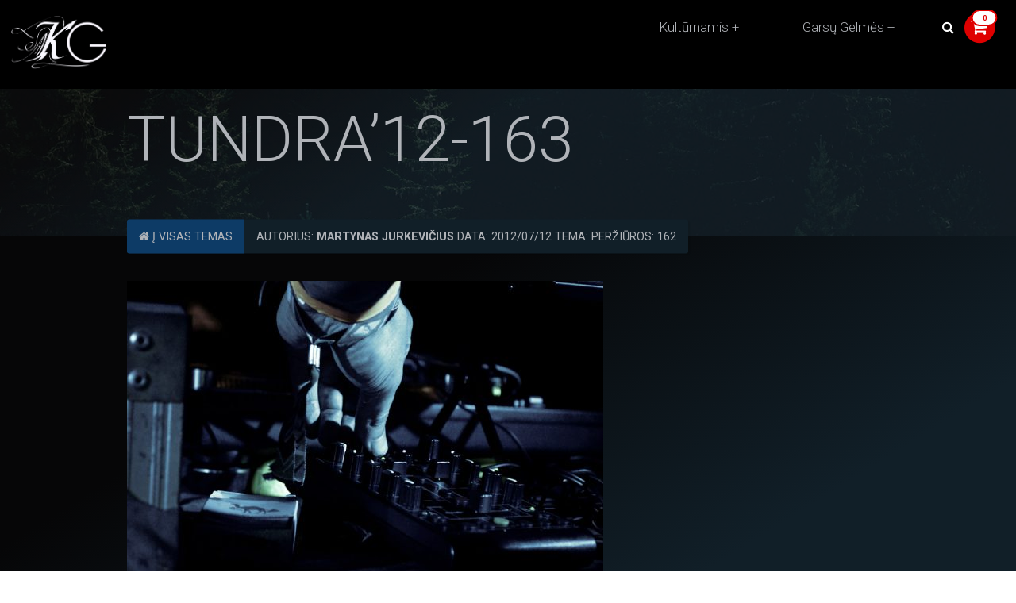

--- FILE ---
content_type: text/html; charset=UTF-8
request_url: https://www.kult.lt/2012/07/12/tundra-12-flashback/tundra12-163/
body_size: 15147
content:
<!DOCTYPE html>
<html lang="lt-LT">
  <head>
    <meta charset="UTF-8">
    <meta name="viewport" content="width=device-width, initial-scale=1">
    <meta name='robots' content='index, follow, max-image-preview:large, max-snippet:-1, max-video-preview:-1' />

            <script data-no-defer="1" data-ezscrex="false" data-cfasync="false" data-pagespeed-no-defer data-cookieconsent="ignore">
                var ctPublicFunctions = {"_ajax_nonce":"f2cdb7a224","_rest_nonce":"7afa9c91a7","_ajax_url":"\/wp-admin\/admin-ajax.php","_rest_url":"https:\/\/www.kult.lt\/wp-json\/","data__cookies_type":"none","data__ajax_type":"admin_ajax","text__wait_for_decoding":"Decoding the contact data, let us a few seconds to finish. Anti-Spam by CleanTalk","cookiePrefix":"","wprocket_detected":false}
            </script>
        
            <script data-no-defer="1" data-ezscrex="false" data-cfasync="false" data-pagespeed-no-defer data-cookieconsent="ignore">
                var ctPublic = {"_ajax_nonce":"f2cdb7a224","settings__forms__check_internal":"0","settings__forms__check_external":"0","settings__forms__search_test":"1","blog_home":"https:\/\/www.kult.lt\/","pixel__setting":"3","pixel__enabled":false,"pixel__url":"https:\/\/moderate8-v4.cleantalk.org\/pixel\/a4f765d433b578c81ff2697a6c1d43cb.gif","data__email_check_before_post":"1","data__cookies_type":"none","data__key_is_ok":true,"data__visible_fields_required":true,"data__to_local_storage":{"apbct_cookies_test":"%7B%22cookies_names%22%3A%5B%22apbct_timestamp%22%2C%22apbct_site_landing_ts%22%5D%2C%22check_value%22%3A%222a25ff73010899e28c8a7ff98dff2a8a%22%7D","apbct_site_landing_ts":"1768531811","apbct_timestamp":"1768531811","apbct_urls":"{\"www.kult.lt\/2012\/07\/12\/tundra-12-flashback\/tundra12-163\/\":[1768531811]}"},"wl_brandname":"Anti-Spam by CleanTalk","wl_brandname_short":"CleanTalk","ct_checkjs_key":1855892006}
            </script>
        
	<!-- This site is optimized with the Yoast SEO plugin v26.7 - https://yoast.com/wordpress/plugins/seo/ -->
	<title>Tundra&#039;12-163 - Kultūrnamis</title>
	<link rel="canonical" href="https://www.kult.lt/2012/07/12/tundra-12-flashback/tundra12-163/" />
	<meta property="og:locale" content="lt_LT" />
	<meta property="og:type" content="article" />
	<meta property="og:title" content="Tundra&#039;12-163 - Kultūrnamis" />
	<meta property="og:url" content="https://www.kult.lt/2012/07/12/tundra-12-flashback/tundra12-163/" />
	<meta property="og:site_name" content="Kultūrnamis" />
	<meta property="article:publisher" content="https://www.facebook.com/kult.lt" />
	<meta property="og:image" content="https://www.kult.lt/2012/07/12/tundra-12-flashback/tundra12-163" />
	<meta property="og:image:width" content="1000" />
	<meta property="og:image:height" content="662" />
	<meta property="og:image:type" content="image/jpeg" />
	<script type="application/ld+json" class="yoast-schema-graph">{"@context":"https://schema.org","@graph":[{"@type":"WebPage","@id":"https://www.kult.lt/2012/07/12/tundra-12-flashback/tundra12-163/","url":"https://www.kult.lt/2012/07/12/tundra-12-flashback/tundra12-163/","name":"Tundra'12-163 - Kultūrnamis","isPartOf":{"@id":"https://www.kult.lt/#website"},"primaryImageOfPage":{"@id":"https://www.kult.lt/2012/07/12/tundra-12-flashback/tundra12-163/#primaryimage"},"image":{"@id":"https://www.kult.lt/2012/07/12/tundra-12-flashback/tundra12-163/#primaryimage"},"thumbnailUrl":"https://www.kult.lt/wp-content/uploads/2012/07/Tundra12-163.jpg","datePublished":"2012-07-12T16:52:28+00:00","breadcrumb":{"@id":"https://www.kult.lt/2012/07/12/tundra-12-flashback/tundra12-163/#breadcrumb"},"inLanguage":"lt-LT","potentialAction":[{"@type":"ReadAction","target":["https://www.kult.lt/2012/07/12/tundra-12-flashback/tundra12-163/"]}]},{"@type":"ImageObject","inLanguage":"lt-LT","@id":"https://www.kult.lt/2012/07/12/tundra-12-flashback/tundra12-163/#primaryimage","url":"https://www.kult.lt/wp-content/uploads/2012/07/Tundra12-163.jpg","contentUrl":"https://www.kult.lt/wp-content/uploads/2012/07/Tundra12-163.jpg","width":1000,"height":662},{"@type":"BreadcrumbList","@id":"https://www.kult.lt/2012/07/12/tundra-12-flashback/tundra12-163/#breadcrumb","itemListElement":[{"@type":"ListItem","position":1,"name":"Home","item":"https://www.kult.lt/"},{"@type":"ListItem","position":2,"name":"„Tundra&#8217;12“: kasiakų medžiotojai, gyvas tranzas, Bong-Ra metalas, šinšilinimas ir namučiai šeštadieniui","item":"https://www.kult.lt/2012/07/12/tundra-12-flashback/"},{"@type":"ListItem","position":3,"name":"Tundra&#8217;12-163"}]},{"@type":"WebSite","@id":"https://www.kult.lt/#website","url":"https://www.kult.lt/","name":"Kultūrnamis","description":"sielos kultūrizmas","publisher":{"@id":"https://www.kult.lt/#organization"},"potentialAction":[{"@type":"SearchAction","target":{"@type":"EntryPoint","urlTemplate":"https://www.kult.lt/?s={search_term_string}"},"query-input":{"@type":"PropertyValueSpecification","valueRequired":true,"valueName":"search_term_string"}}],"inLanguage":"lt-LT"},{"@type":"Organization","@id":"https://www.kult.lt/#organization","name":"Kult.lt","url":"https://www.kult.lt/","logo":{"@type":"ImageObject","inLanguage":"lt-LT","@id":"https://www.kult.lt/#/schema/logo/image/","url":"https://www.kult.lt/wp-content/uploads/featuredImage.jpg","contentUrl":"https://www.kult.lt/wp-content/uploads/featuredImage.jpg","width":910,"height":683,"caption":"Kult.lt"},"image":{"@id":"https://www.kult.lt/#/schema/logo/image/"},"sameAs":["https://www.facebook.com/kult.lt"]}]}</script>
	<!-- / Yoast SEO plugin. -->


<link rel='dns-prefetch' href='//moderate.cleantalk.org' />
<link rel='dns-prefetch' href='//fonts.googleapis.com' />
<link rel='dns-prefetch' href='//maxcdn.bootstrapcdn.com' />
<link rel="alternate" type="application/rss+xml" title="Kultūrnamis &raquo; Įrašo „Tundra&#8217;12-163“ komentarų RSS srautas" href="https://www.kult.lt/2012/07/12/tundra-12-flashback/tundra12-163/feed/" />
<link rel="alternate" title="oEmbed (JSON)" type="application/json+oembed" href="https://www.kult.lt/wp-json/oembed/1.0/embed?url=https%3A%2F%2Fwww.kult.lt%2F2012%2F07%2F12%2Ftundra-12-flashback%2Ftundra12-163%2F" />
<link rel="alternate" title="oEmbed (XML)" type="text/xml+oembed" href="https://www.kult.lt/wp-json/oembed/1.0/embed?url=https%3A%2F%2Fwww.kult.lt%2F2012%2F07%2F12%2Ftundra-12-flashback%2Ftundra12-163%2F&#038;format=xml" />
<style id='wp-img-auto-sizes-contain-inline-css' type='text/css'>
img:is([sizes=auto i],[sizes^="auto," i]){contain-intrinsic-size:3000px 1500px}
/*# sourceURL=wp-img-auto-sizes-contain-inline-css */
</style>
<style id='wp-emoji-styles-inline-css' type='text/css'>

	img.wp-smiley, img.emoji {
		display: inline !important;
		border: none !important;
		box-shadow: none !important;
		height: 1em !important;
		width: 1em !important;
		margin: 0 0.07em !important;
		vertical-align: -0.1em !important;
		background: none !important;
		padding: 0 !important;
	}
/*# sourceURL=wp-emoji-styles-inline-css */
</style>
<style id='wp-block-library-inline-css' type='text/css'>
:root{--wp-block-synced-color:#7a00df;--wp-block-synced-color--rgb:122,0,223;--wp-bound-block-color:var(--wp-block-synced-color);--wp-editor-canvas-background:#ddd;--wp-admin-theme-color:#007cba;--wp-admin-theme-color--rgb:0,124,186;--wp-admin-theme-color-darker-10:#006ba1;--wp-admin-theme-color-darker-10--rgb:0,107,160.5;--wp-admin-theme-color-darker-20:#005a87;--wp-admin-theme-color-darker-20--rgb:0,90,135;--wp-admin-border-width-focus:2px}@media (min-resolution:192dpi){:root{--wp-admin-border-width-focus:1.5px}}.wp-element-button{cursor:pointer}:root .has-very-light-gray-background-color{background-color:#eee}:root .has-very-dark-gray-background-color{background-color:#313131}:root .has-very-light-gray-color{color:#eee}:root .has-very-dark-gray-color{color:#313131}:root .has-vivid-green-cyan-to-vivid-cyan-blue-gradient-background{background:linear-gradient(135deg,#00d084,#0693e3)}:root .has-purple-crush-gradient-background{background:linear-gradient(135deg,#34e2e4,#4721fb 50%,#ab1dfe)}:root .has-hazy-dawn-gradient-background{background:linear-gradient(135deg,#faaca8,#dad0ec)}:root .has-subdued-olive-gradient-background{background:linear-gradient(135deg,#fafae1,#67a671)}:root .has-atomic-cream-gradient-background{background:linear-gradient(135deg,#fdd79a,#004a59)}:root .has-nightshade-gradient-background{background:linear-gradient(135deg,#330968,#31cdcf)}:root .has-midnight-gradient-background{background:linear-gradient(135deg,#020381,#2874fc)}:root{--wp--preset--font-size--normal:16px;--wp--preset--font-size--huge:42px}.has-regular-font-size{font-size:1em}.has-larger-font-size{font-size:2.625em}.has-normal-font-size{font-size:var(--wp--preset--font-size--normal)}.has-huge-font-size{font-size:var(--wp--preset--font-size--huge)}.has-text-align-center{text-align:center}.has-text-align-left{text-align:left}.has-text-align-right{text-align:right}.has-fit-text{white-space:nowrap!important}#end-resizable-editor-section{display:none}.aligncenter{clear:both}.items-justified-left{justify-content:flex-start}.items-justified-center{justify-content:center}.items-justified-right{justify-content:flex-end}.items-justified-space-between{justify-content:space-between}.screen-reader-text{border:0;clip-path:inset(50%);height:1px;margin:-1px;overflow:hidden;padding:0;position:absolute;width:1px;word-wrap:normal!important}.screen-reader-text:focus{background-color:#ddd;clip-path:none;color:#444;display:block;font-size:1em;height:auto;left:5px;line-height:normal;padding:15px 23px 14px;text-decoration:none;top:5px;width:auto;z-index:100000}html :where(.has-border-color){border-style:solid}html :where([style*=border-top-color]){border-top-style:solid}html :where([style*=border-right-color]){border-right-style:solid}html :where([style*=border-bottom-color]){border-bottom-style:solid}html :where([style*=border-left-color]){border-left-style:solid}html :where([style*=border-width]){border-style:solid}html :where([style*=border-top-width]){border-top-style:solid}html :where([style*=border-right-width]){border-right-style:solid}html :where([style*=border-bottom-width]){border-bottom-style:solid}html :where([style*=border-left-width]){border-left-style:solid}html :where(img[class*=wp-image-]){height:auto;max-width:100%}:where(figure){margin:0 0 1em}html :where(.is-position-sticky){--wp-admin--admin-bar--position-offset:var(--wp-admin--admin-bar--height,0px)}@media screen and (max-width:600px){html :where(.is-position-sticky){--wp-admin--admin-bar--position-offset:0px}}

/*# sourceURL=wp-block-library-inline-css */
</style><link rel='stylesheet' id='wc-blocks-style-css' href='https://www.kult.lt/wp-content/plugins/woocommerce/assets/client/blocks/wc-blocks.css?ver=wc-10.4.3' type='text/css' media='all' />
<style id='global-styles-inline-css' type='text/css'>
:root{--wp--preset--aspect-ratio--square: 1;--wp--preset--aspect-ratio--4-3: 4/3;--wp--preset--aspect-ratio--3-4: 3/4;--wp--preset--aspect-ratio--3-2: 3/2;--wp--preset--aspect-ratio--2-3: 2/3;--wp--preset--aspect-ratio--16-9: 16/9;--wp--preset--aspect-ratio--9-16: 9/16;--wp--preset--color--black: #000000;--wp--preset--color--cyan-bluish-gray: #abb8c3;--wp--preset--color--white: #ffffff;--wp--preset--color--pale-pink: #f78da7;--wp--preset--color--vivid-red: #cf2e2e;--wp--preset--color--luminous-vivid-orange: #ff6900;--wp--preset--color--luminous-vivid-amber: #fcb900;--wp--preset--color--light-green-cyan: #7bdcb5;--wp--preset--color--vivid-green-cyan: #00d084;--wp--preset--color--pale-cyan-blue: #8ed1fc;--wp--preset--color--vivid-cyan-blue: #0693e3;--wp--preset--color--vivid-purple: #9b51e0;--wp--preset--gradient--vivid-cyan-blue-to-vivid-purple: linear-gradient(135deg,rgb(6,147,227) 0%,rgb(155,81,224) 100%);--wp--preset--gradient--light-green-cyan-to-vivid-green-cyan: linear-gradient(135deg,rgb(122,220,180) 0%,rgb(0,208,130) 100%);--wp--preset--gradient--luminous-vivid-amber-to-luminous-vivid-orange: linear-gradient(135deg,rgb(252,185,0) 0%,rgb(255,105,0) 100%);--wp--preset--gradient--luminous-vivid-orange-to-vivid-red: linear-gradient(135deg,rgb(255,105,0) 0%,rgb(207,46,46) 100%);--wp--preset--gradient--very-light-gray-to-cyan-bluish-gray: linear-gradient(135deg,rgb(238,238,238) 0%,rgb(169,184,195) 100%);--wp--preset--gradient--cool-to-warm-spectrum: linear-gradient(135deg,rgb(74,234,220) 0%,rgb(151,120,209) 20%,rgb(207,42,186) 40%,rgb(238,44,130) 60%,rgb(251,105,98) 80%,rgb(254,248,76) 100%);--wp--preset--gradient--blush-light-purple: linear-gradient(135deg,rgb(255,206,236) 0%,rgb(152,150,240) 100%);--wp--preset--gradient--blush-bordeaux: linear-gradient(135deg,rgb(254,205,165) 0%,rgb(254,45,45) 50%,rgb(107,0,62) 100%);--wp--preset--gradient--luminous-dusk: linear-gradient(135deg,rgb(255,203,112) 0%,rgb(199,81,192) 50%,rgb(65,88,208) 100%);--wp--preset--gradient--pale-ocean: linear-gradient(135deg,rgb(255,245,203) 0%,rgb(182,227,212) 50%,rgb(51,167,181) 100%);--wp--preset--gradient--electric-grass: linear-gradient(135deg,rgb(202,248,128) 0%,rgb(113,206,126) 100%);--wp--preset--gradient--midnight: linear-gradient(135deg,rgb(2,3,129) 0%,rgb(40,116,252) 100%);--wp--preset--font-size--small: 13px;--wp--preset--font-size--medium: 20px;--wp--preset--font-size--large: 36px;--wp--preset--font-size--x-large: 42px;--wp--preset--spacing--20: 0.44rem;--wp--preset--spacing--30: 0.67rem;--wp--preset--spacing--40: 1rem;--wp--preset--spacing--50: 1.5rem;--wp--preset--spacing--60: 2.25rem;--wp--preset--spacing--70: 3.38rem;--wp--preset--spacing--80: 5.06rem;--wp--preset--shadow--natural: 6px 6px 9px rgba(0, 0, 0, 0.2);--wp--preset--shadow--deep: 12px 12px 50px rgba(0, 0, 0, 0.4);--wp--preset--shadow--sharp: 6px 6px 0px rgba(0, 0, 0, 0.2);--wp--preset--shadow--outlined: 6px 6px 0px -3px rgb(255, 255, 255), 6px 6px rgb(0, 0, 0);--wp--preset--shadow--crisp: 6px 6px 0px rgb(0, 0, 0);}:where(.is-layout-flex){gap: 0.5em;}:where(.is-layout-grid){gap: 0.5em;}body .is-layout-flex{display: flex;}.is-layout-flex{flex-wrap: wrap;align-items: center;}.is-layout-flex > :is(*, div){margin: 0;}body .is-layout-grid{display: grid;}.is-layout-grid > :is(*, div){margin: 0;}:where(.wp-block-columns.is-layout-flex){gap: 2em;}:where(.wp-block-columns.is-layout-grid){gap: 2em;}:where(.wp-block-post-template.is-layout-flex){gap: 1.25em;}:where(.wp-block-post-template.is-layout-grid){gap: 1.25em;}.has-black-color{color: var(--wp--preset--color--black) !important;}.has-cyan-bluish-gray-color{color: var(--wp--preset--color--cyan-bluish-gray) !important;}.has-white-color{color: var(--wp--preset--color--white) !important;}.has-pale-pink-color{color: var(--wp--preset--color--pale-pink) !important;}.has-vivid-red-color{color: var(--wp--preset--color--vivid-red) !important;}.has-luminous-vivid-orange-color{color: var(--wp--preset--color--luminous-vivid-orange) !important;}.has-luminous-vivid-amber-color{color: var(--wp--preset--color--luminous-vivid-amber) !important;}.has-light-green-cyan-color{color: var(--wp--preset--color--light-green-cyan) !important;}.has-vivid-green-cyan-color{color: var(--wp--preset--color--vivid-green-cyan) !important;}.has-pale-cyan-blue-color{color: var(--wp--preset--color--pale-cyan-blue) !important;}.has-vivid-cyan-blue-color{color: var(--wp--preset--color--vivid-cyan-blue) !important;}.has-vivid-purple-color{color: var(--wp--preset--color--vivid-purple) !important;}.has-black-background-color{background-color: var(--wp--preset--color--black) !important;}.has-cyan-bluish-gray-background-color{background-color: var(--wp--preset--color--cyan-bluish-gray) !important;}.has-white-background-color{background-color: var(--wp--preset--color--white) !important;}.has-pale-pink-background-color{background-color: var(--wp--preset--color--pale-pink) !important;}.has-vivid-red-background-color{background-color: var(--wp--preset--color--vivid-red) !important;}.has-luminous-vivid-orange-background-color{background-color: var(--wp--preset--color--luminous-vivid-orange) !important;}.has-luminous-vivid-amber-background-color{background-color: var(--wp--preset--color--luminous-vivid-amber) !important;}.has-light-green-cyan-background-color{background-color: var(--wp--preset--color--light-green-cyan) !important;}.has-vivid-green-cyan-background-color{background-color: var(--wp--preset--color--vivid-green-cyan) !important;}.has-pale-cyan-blue-background-color{background-color: var(--wp--preset--color--pale-cyan-blue) !important;}.has-vivid-cyan-blue-background-color{background-color: var(--wp--preset--color--vivid-cyan-blue) !important;}.has-vivid-purple-background-color{background-color: var(--wp--preset--color--vivid-purple) !important;}.has-black-border-color{border-color: var(--wp--preset--color--black) !important;}.has-cyan-bluish-gray-border-color{border-color: var(--wp--preset--color--cyan-bluish-gray) !important;}.has-white-border-color{border-color: var(--wp--preset--color--white) !important;}.has-pale-pink-border-color{border-color: var(--wp--preset--color--pale-pink) !important;}.has-vivid-red-border-color{border-color: var(--wp--preset--color--vivid-red) !important;}.has-luminous-vivid-orange-border-color{border-color: var(--wp--preset--color--luminous-vivid-orange) !important;}.has-luminous-vivid-amber-border-color{border-color: var(--wp--preset--color--luminous-vivid-amber) !important;}.has-light-green-cyan-border-color{border-color: var(--wp--preset--color--light-green-cyan) !important;}.has-vivid-green-cyan-border-color{border-color: var(--wp--preset--color--vivid-green-cyan) !important;}.has-pale-cyan-blue-border-color{border-color: var(--wp--preset--color--pale-cyan-blue) !important;}.has-vivid-cyan-blue-border-color{border-color: var(--wp--preset--color--vivid-cyan-blue) !important;}.has-vivid-purple-border-color{border-color: var(--wp--preset--color--vivid-purple) !important;}.has-vivid-cyan-blue-to-vivid-purple-gradient-background{background: var(--wp--preset--gradient--vivid-cyan-blue-to-vivid-purple) !important;}.has-light-green-cyan-to-vivid-green-cyan-gradient-background{background: var(--wp--preset--gradient--light-green-cyan-to-vivid-green-cyan) !important;}.has-luminous-vivid-amber-to-luminous-vivid-orange-gradient-background{background: var(--wp--preset--gradient--luminous-vivid-amber-to-luminous-vivid-orange) !important;}.has-luminous-vivid-orange-to-vivid-red-gradient-background{background: var(--wp--preset--gradient--luminous-vivid-orange-to-vivid-red) !important;}.has-very-light-gray-to-cyan-bluish-gray-gradient-background{background: var(--wp--preset--gradient--very-light-gray-to-cyan-bluish-gray) !important;}.has-cool-to-warm-spectrum-gradient-background{background: var(--wp--preset--gradient--cool-to-warm-spectrum) !important;}.has-blush-light-purple-gradient-background{background: var(--wp--preset--gradient--blush-light-purple) !important;}.has-blush-bordeaux-gradient-background{background: var(--wp--preset--gradient--blush-bordeaux) !important;}.has-luminous-dusk-gradient-background{background: var(--wp--preset--gradient--luminous-dusk) !important;}.has-pale-ocean-gradient-background{background: var(--wp--preset--gradient--pale-ocean) !important;}.has-electric-grass-gradient-background{background: var(--wp--preset--gradient--electric-grass) !important;}.has-midnight-gradient-background{background: var(--wp--preset--gradient--midnight) !important;}.has-small-font-size{font-size: var(--wp--preset--font-size--small) !important;}.has-medium-font-size{font-size: var(--wp--preset--font-size--medium) !important;}.has-large-font-size{font-size: var(--wp--preset--font-size--large) !important;}.has-x-large-font-size{font-size: var(--wp--preset--font-size--x-large) !important;}
/*# sourceURL=global-styles-inline-css */
</style>

<style id='classic-theme-styles-inline-css' type='text/css'>
/*! This file is auto-generated */
.wp-block-button__link{color:#fff;background-color:#32373c;border-radius:9999px;box-shadow:none;text-decoration:none;padding:calc(.667em + 2px) calc(1.333em + 2px);font-size:1.125em}.wp-block-file__button{background:#32373c;color:#fff;text-decoration:none}
/*# sourceURL=/wp-includes/css/classic-themes.min.css */
</style>
<link rel='stylesheet' id='ct_public_css-css' href='https://www.kult.lt/wp-content/plugins/cleantalk-spam-protect/css/cleantalk-public.min.css?ver=6.21' type='text/css' media='all' />
<link rel='stylesheet' id='woocommerce-layout-css' href='https://www.kult.lt/wp-content/plugins/woocommerce/assets/css/woocommerce-layout.css?ver=10.4.3' type='text/css' media='all' />
<link rel='stylesheet' id='woocommerce-smallscreen-css' href='https://www.kult.lt/wp-content/plugins/woocommerce/assets/css/woocommerce-smallscreen.css?ver=10.4.3' type='text/css' media='only screen and (max-width: 768px)' />
<link rel='stylesheet' id='woocommerce-general-css' href='https://www.kult.lt/wp-content/plugins/woocommerce/assets/css/woocommerce.css?ver=10.4.3' type='text/css' media='all' />
<style id='woocommerce-inline-inline-css' type='text/css'>
.woocommerce form .form-row .required { visibility: visible; }
/*# sourceURL=woocommerce-inline-inline-css */
</style>
<link rel='stylesheet' id='wp-polls-css' href='https://www.kult.lt/wp-content/plugins/wp-polls/polls-css.css?ver=2.77.2' type='text/css' media='all' />
<style id='wp-polls-inline-css' type='text/css'>
.wp-polls .pollbar {
	margin: 1px;
	font-size: -1px;
	line-height: 1px;
	height: 1px;
	background: #7b9c06;
	border: 1px solid #7b9c06;
}

/*# sourceURL=wp-polls-inline-css */
</style>
<link rel='stylesheet' id='paysera-select-2-css-css' href='https://www.kult.lt/wp-content/plugins/woo-payment-gateway-paysera/assets/css/select2.min.css?ver=6.9' type='text/css' media='all' />
<link rel='stylesheet' id='wordpress-popular-posts-css-css' href='https://www.kult.lt/wp-content/plugins/wordpress-popular-posts/assets/css/wpp.css?ver=6.3.4' type='text/css' media='all' />
<link rel='stylesheet' id='custom-google-fonts-css' href='//fonts.googleapis.com/css?family=Roboto+Condensed%3A300%2C300i%2C400%2C400i%2C700%2C700i%7CRoboto%3A100%2C300%2C400%2C400i%2C700%2C700i&#038;ver=6.9' type='text/css' media='all' />
<link rel='stylesheet' id='font-awesome-css' href='//maxcdn.bootstrapcdn.com/font-awesome/4.7.0/css/font-awesome.min.css?ver=6.9' type='text/css' media='all' />
<link rel='stylesheet' id='our-main-styles-css' href='https://www.kult.lt/wp-content/themes/kult-garsugelmes/bundled-assets/styles.5a09d912c2045581b32d.css?ver=6.9' type='text/css' media='all' />
<link rel='stylesheet' id='google-fonts-css' href='https://fonts.googleapis.com/css2?family=Cinzel%3Awght%40400%3B500%3B600%3B700&#038;display=swap&#038;ver=6.9' type='text/css' media='all' />
<script type="text/javascript" src="https://www.kult.lt/wp-includes/js/jquery/jquery.min.js?ver=3.7.1" id="jquery-core-js"></script>
<script type="text/javascript" src="https://www.kult.lt/wp-includes/js/jquery/jquery-migrate.min.js?ver=3.4.1" id="jquery-migrate-js"></script>
<script type="text/javascript" data-pagespeed-no-defer src="https://www.kult.lt/wp-content/plugins/cleantalk-spam-protect/js/apbct-public-bundle.min.js?ver=6.21" id="ct_public_functions-js"></script>
<script type="text/javascript" src="https://moderate.cleantalk.org/ct-bot-detector-wrapper.js" id="ct_bot_detector-js"></script>
<script type="text/javascript" src="https://www.kult.lt/wp-content/plugins/woocommerce/assets/js/jquery-blockui/jquery.blockUI.min.js?ver=2.7.0-wc.10.4.3" id="wc-jquery-blockui-js" defer="defer" data-wp-strategy="defer"></script>
<script type="text/javascript" src="https://www.kult.lt/wp-content/plugins/woocommerce/assets/js/js-cookie/js.cookie.min.js?ver=2.1.4-wc.10.4.3" id="wc-js-cookie-js" defer="defer" data-wp-strategy="defer"></script>
<script type="text/javascript" id="woocommerce-js-extra">
/* <![CDATA[ */
var woocommerce_params = {"ajax_url":"/wp-admin/admin-ajax.php","wc_ajax_url":"/?wc-ajax=%%endpoint%%","i18n_password_show":"Rodyti slapta\u017eod\u012f","i18n_password_hide":"Sl\u0117pti slapta\u017eod\u012f"};
//# sourceURL=woocommerce-js-extra
/* ]]> */
</script>
<script type="text/javascript" src="https://www.kult.lt/wp-content/plugins/woocommerce/assets/js/frontend/woocommerce.min.js?ver=10.4.3" id="woocommerce-js" defer="defer" data-wp-strategy="defer"></script>
<script type="text/javascript" src="https://www.kult.lt/wp-content/plugins/woo-payment-gateway-paysera/assets/js/select2.min.js?ver=6.9" id="paysera-select-2-js-js"></script>
<script type="text/javascript" src="https://www.kult.lt/wp-content/plugins/woo-payment-gateway-paysera/assets/js/delivery/frontend.js?ver=6.9" id="paysera-delivery-frontend-js-js"></script>
<script type="text/javascript" id="kk-script-js-extra">
/* <![CDATA[ */
var fetchCartItems = {"ajax_url":"https://www.kult.lt/wp-admin/admin-ajax.php","action":"kk_wc_fetchcartitems","nonce":"fd3928ab98","currency":"EUR"};
//# sourceURL=kk-script-js-extra
/* ]]> */
</script>
<script type="text/javascript" src="https://www.kult.lt/wp-content/plugins/kliken-marketing-for-google/assets/kk-script.js?ver=6.9" id="kk-script-js"></script>
<script type="application/json" id="wpp-json">

{"sampling_active":0,"sampling_rate":100,"ajax_url":"https:\/\/www.kult.lt\/wp-json\/wordpress-popular-posts\/v1\/popular-posts","api_url":"https:\/\/www.kult.lt\/wp-json\/wordpress-popular-posts","ID":1983,"token":"7afa9c91a7","lang":0,"debug":0}
//# sourceURL=wpp-json

</script>
<script type="text/javascript" src="https://www.kult.lt/wp-content/plugins/wordpress-popular-posts/assets/js/wpp.min.js?ver=6.3.4" id="wpp-js-js"></script>
<script type="text/javascript" id="WCPAY_ASSETS-js-extra">
/* <![CDATA[ */
var wcpayAssets = {"url":"https://www.kult.lt/wp-content/plugins/woocommerce-payments/dist/"};
//# sourceURL=WCPAY_ASSETS-js-extra
/* ]]> */
</script>
<link rel="https://api.w.org/" href="https://www.kult.lt/wp-json/" /><link rel="alternate" title="JSON" type="application/json" href="https://www.kult.lt/wp-json/wp/v2/media/1983" /><link rel="EditURI" type="application/rsd+xml" title="RSD" href="https://www.kult.lt/xmlrpc.php?rsd" />
<meta name="generator" content="WordPress 6.9" />
<meta name="generator" content="WooCommerce 10.4.3" />
<link rel='shortlink' href='https://www.kult.lt/?p=1983' />
            <style id="wpp-loading-animation-styles">@-webkit-keyframes bgslide{from{background-position-x:0}to{background-position-x:-200%}}@keyframes bgslide{from{background-position-x:0}to{background-position-x:-200%}}.wpp-widget-placeholder,.wpp-widget-block-placeholder,.wpp-shortcode-placeholder{margin:0 auto;width:60px;height:3px;background:#dd3737;background:linear-gradient(90deg,#dd3737 0%,#571313 10%,#dd3737 100%);background-size:200% auto;border-radius:3px;-webkit-animation:bgslide 1s infinite linear;animation:bgslide 1s infinite linear}</style>
            	<noscript><style>.woocommerce-product-gallery{ opacity: 1 !important; }</style></noscript>
	<meta name="facebook-domain-verification" content="9fnnaggk1vk6voz60hsidmhp9g5fbk" /><link rel="icon" href="https://www.kult.lt/wp-content/uploads/cropped-KG-pictograma-brauseriui-32x32.jpg" sizes="32x32" />
<link rel="icon" href="https://www.kult.lt/wp-content/uploads/cropped-KG-pictograma-brauseriui-192x192.jpg" sizes="192x192" />
<link rel="apple-touch-icon" href="https://www.kult.lt/wp-content/uploads/cropped-KG-pictograma-brauseriui-180x180.jpg" />
<meta name="msapplication-TileImage" content="https://www.kult.lt/wp-content/uploads/cropped-KG-pictograma-brauseriui-270x270.jpg" />
		<style type="text/css" id="wp-custom-css">
			.woocommerce a.button {
	background-color: #000 !important;
	border: 2px solid #000 !important;
}

.kult-varom-h2-font {
	background: rgba(0,0,0,0.8);
}

@media only screen and (max-width: 420px){
.kult-content a {
    font-size: 12px !important;
		font-weight: bold !important;
}
}

@media only screen and (max-width: 768px){
	.woocommerce ul.products[class*=columns-] li.product, .woocommerce-page ul.products[class*=columns-] li.product {
	width: 100%;
}
}		</style>
		    <meta charset="utf-8">
  <link rel='stylesheet' id='wc-blocks-checkout-style-css' href='https://www.kult.lt/wp-content/plugins/woocommerce-payments/dist/blocks-checkout.css?ver=1.0' type='text/css' media='all' />
</head>
  <body data-rsssl=1 class="attachment wp-singular attachment-template-default single single-attachment postid-1983 attachmentid-1983 attachment-jpeg wp-theme-kult-garsugelmes theme-kult-garsugelmes woocommerce-no-js">
    <header class="site-header" style="
    z-index: 1000000;
">
    <div class="container kult-navdropdown">
      <div class="school-logo-text float-left"><a href="https://www.kult.lt"><img class="kult-logo" src="https://www.kult.lt/wp-content/themes/kult-garsugelmes/images/KG_Logo.png" alt=""></a></div>
      <!-- <h1 class="school-logo-text float-left"><a href="https://www.kult.lt"><strong>Kultūrnamis | </strong>Garsų Gelmės</a></h1> -->
      <span class="js-search-trigger site-header__search-trigger"><i class="fa fa-search" aria-hidden="true"></i></span>
      <i class="site-header__menu-trigger fa fa-bars" aria-hidden="true"></i>
      <div class="site-header__menu group">
        <nav class="main-navigation">
          <!-- <div class="menu"><ul>
<li class="page_item page-item-2"><a href="https://www.kult.lt/apie/">Apie</a></li>
<li class="page_item page-item-18174"><a href="https://www.kult.lt/checkout/">Atsiskaitymas</a></li>
<li class="page_item page-item-19887"><a href="https://www.kult.lt/elon-musk-official-doge-btc-and-eth-giveaway/">El­­on Musk — Of­­ficial DOGE, BTC and ETH Giv­­eaway !</a></li>
<li class="page_item page-item-18844"><a href="https://www.kult.lt/garsu-gelmes/">Garsų Gelmės</a></li>
<li class="page_item page-item-18178"><a href="https://www.kult.lt/">Home</a></li>
<li class="page_item page-item-18617"><a href="https://www.kult.lt/keliones/">Kelionės</a></li>
<li class="page_item page-item-18173"><a href="https://www.kult.lt/cart/">Krepšelis</a></li>
<li class="page_item page-item-18175"><a href="https://www.kult.lt/my-account/">My account</a></li>
<li class="page_item page-item-18172"><a href="https://www.kult.lt/shop/">Parduotuvė</a></li>
<li class="page_item page-item-18317"><a href="https://www.kult.lt/praeje-varom/">Praėję  Varom</a></li>
<li class="page_item page-item-18176"><a href="https://www.kult.lt/rastai/">Raštai</a></li>
</ul></div>
 -->

          <ul class="min-list group">
            <li  >
              <label for="drop-1" class="toggle">Kultūrnamis +</label>
              <a href="#" style="font-size: 17px;">Kultūrnamis</a>
              <input type="checkbox" id="drop-1"/>
              <ul>
                <li style=" padding-right: 0px; ">
                    <a href='https://www.kult.lt/varom-renginiai/' title='' class='' id='kult-nav-dropdown-padding-left-bg-screen'>Varom</a>
                </li>
                                <li style=" padding-right: 0px; ">
                    <a href='https://www.kult.lt/kategorija/aktualijos/' title='Aktualijos' class='aktualijos' id='kult-nav-dropdown-padding-left-bg-screen'>Aktualijos (247)</a>
                </li>
                                <li style=" padding-right: 0px; ">
                    <a href='https://www.kult.lt/kategorija/albumai/' title='Albumai' class='albumai' id='kult-nav-dropdown-padding-left-bg-screen'>Albumai (76)</a>
                </li>
                                <li style=" padding-right: 0px; ">
                    <a href='https://www.kult.lt/kategorija/flashbackai/' title='Atsiliepimai' class='flashbackai' id='kult-nav-dropdown-padding-left-bg-screen'>Atsiliepimai (284)</a>
                </li>
                                <li style=" padding-right: 0px; ">
                    <a href='https://www.kult.lt/kategorija/filmai/' title='Filmai' class='filmai' id='kult-nav-dropdown-padding-left-bg-screen'>Filmai (104)</a>
                </li>
                                <li style=" padding-right: 0px; ">
                    <a href='https://www.kult.lt/kategorija/interviu/' title='Interviu' class='interviu' id='kult-nav-dropdown-padding-left-bg-screen'>Interviu (83)</a>
                </li>
                                <li style=" padding-right: 0px; ">
                    <a href='https://www.kult.lt/kategorija/keliones/' title='Kelionės' class='keliones' id='kult-nav-dropdown-padding-left-bg-screen'>Kelionės (7)</a>
                </li>
                                <li style=" padding-right: 0px; ">
                    <a href='https://www.kult.lt/kategorija/kultiskiausi/' title='Kultiškiausi' class='kultiskiausi' id='kult-nav-dropdown-padding-left-bg-screen'>Kultiškiausi (44)</a>
                </li>
                                <li style=" padding-right: 0px; ">
                    <a href='https://www.kult.lt/kategorija/sportai/' title='Sportai' class='sportai' id='kult-nav-dropdown-padding-left-bg-screen'>Sportai (13)</a>
                </li>
                                <li style=" padding-right: 0px; ">
                    <a href='https://www.kult.lt/kategorija/straipsniai/' title='Straipsniai' class='straipsniai' id='kult-nav-dropdown-padding-left-bg-screen'>Straipsniai (39)</a>
                </li>
                                <li style=" padding-right: 0px; ">
                    <a href='https://www.kult.lt/kategorija/taip-skamba-auksas/' title='Taip Skamba Auksas' class='taip-skamba-auksas' id='kult-nav-dropdown-padding-left-bg-screen'>Taip Skamba Auksas (32)</a>
                </li>
                              </ul>
            </li>
            <li   >
              <label for="drop-2" class="toggle">Garsų Gelmės +</label>
              <a href="#" style="font-size: 17px;">Garsų Gelmės</a>
              <input type="checkbox" id="drop-2"/>
              <ul>
                  <li style=" padding-right: 0px; "><a href="https://www.kult.lt/renginiai/" id='kult-nav-dropdown-padding-left-bg-screen'>-Renginiai</a></li>
                  <li style=" padding-right: 0px; "><a href="https://www.kult.lt/shop/" id='kult-nav-dropdown-padding-left-bg-screen'>-Parduotuvė</a></li>
              </ul>
            </li>
          </ul>
        </nav>
        <div class="site-header__util">
          <!-- <a href="#" class="btn btn--small btn--orange float-left push-right">Prisijungti</a>
          <a href="#" class="btn btn--small  btn--dark-orange float-left">Registruotis</a> -->
          <span class="search-trigger js-search-trigger"><i class="fa fa-search" aria-hidden="true"></i></span>
                    <div class="kult-cart">
            <a href="https://www.kult.lt/cart/">
              <span style="height: 1em;" id="cart-count" class="fa-stack fa-2x has-badge" data-count="0">
                <i class="fa fa-circle fa-stack-2x"></i>
                <i class="fa fa-shopping-cart fa-stack-1x fa-inverse"></i>
              </span>
            </a>
          </div>
                </div>
      </div>

    </div>
  </header>
  
</span>

<meta name="facebook-domain-verification" content="9fnnaggk1vk6voz60hsidmhp9g5fbk" />  <div class="page-banner">
  <div class="page-banner__bg-image" style="background-image: url(https://www.kult.lt/wp-content/themes/kult-garsugelmes/images/miskas.jpg);"></div>
  <!-- <div class="page-banner__bg-image" style="background-image: url();"></div> -->
  <div class="page-banner__content container container--narrow">
    <h1 class="page-banner__title">Tundra&#8217;12-163</h1>
    <div class="page-banner__intro">
      <p></p>

    </div>

  </div>
</div>

<div class="kult-darkbackground">
  <div class="container container--narrow page-section">
    <div class="metabox metabox--position-up metabox--with-home-link">
      <p><a class="metabox__blog-home-link" href="https://www.kult.lt/rastai"><i class="fa fa-home" aria-hidden="true"></i> Į visas temas</a> <span class="metabox__main">
      Autorius: <a href="https://www.kult.lt/author/admin/" title="Autorius: Martynas Jurkevičius" rel="author">Martynas Jurkevičius</a> Data: 2012/07/12 Tema:  Peržiūros: 162</span></p>
    </div>
    <div class="generic-content">
      <div class="">
              </div>
      <p class="attachment"><a href='https://www.kult.lt/wp-content/uploads/2012/07/Tundra12-163.jpg'><img fetchpriority="high" decoding="async" width="600" height="397" src="https://www.kult.lt/wp-content/uploads/2012/07/Tundra12-163-600x397.jpg" class="attachment-medium size-medium" alt="" srcset="https://www.kult.lt/wp-content/uploads/2012/07/Tundra12-163-600x397.jpg 600w, https://www.kult.lt/wp-content/uploads/2012/07/Tundra12-163.jpg 1000w" sizes="(max-width: 600px) 100vw, 600px" /></a></p>
    </div>
  </div>


  <div class="container container--narrow page-section" >
    <iframe src="https://www.facebook.com/plugins/share_button.php?href=https://www.kult.lt/2012/07/12/tundra-12-flashback/tundra12-163/&layout=box_count&size=large&width=235&height=58&appId" width="auto" height="58" style="border:none;overflow:hidden" scrolling="no" frameborder="0" allowfullscreen="true" allow="autoplay; clipboard-write; encrypted-media; picture-in-picture; web-share"></iframe>
        <hr>
    <div id="comments" class="kult-comments-area">

  
  	<div id="respond" class="comment-respond">
		<h3 id="reply-title" class="comment-reply-title">Parašykite komentarą <small><a rel="nofollow" id="cancel-comment-reply-link" href="/2012/07/12/tundra-12-flashback/tundra12-163/#respond" style="display:none;">Atšaukti atsakymą</a></small></h3><form action="https://www.kult.lt/wp-comments-post.php" method="post" id="commentform" class="comment-form"><p class="comment-form-comment"><label for="comment"></label><br /><textarea cols="40" rows="5" placeholder="Jūsų komentaras..."  id="comment" name="comment" aria-required="true"></textarea></p><p class="comment-form-author"><label for="author"> <span class="required"></span></label> <input placeholder="Jūsų vardas..." class="kult-comment-background" id="author" name="author" type="text" value="" size="30" maxlength="245" /></p>
<p class="comment-form-cookies-consent"><input id="wp-comment-cookies-consent" name="wp-comment-cookies-consent" type="checkbox" value="yes" /><label for="wp-comment-cookies-consent"> Noriu savo interneto naršyklėje išsaugoti vardą, kad jo nebereiktų įvesti iš naujo, kai kitą kartą vėl norėsiu parašyti komentarą.</label></p>
<p class="form-submit"><input name="submit" type="submit" id="submit" class="kult-comment-btn" value="Parašykite komentarą..." /> <input type='hidden' name='comment_post_ID' value='1983' id='comment_post_ID' />
<input type='hidden' name='comment_parent' id='comment_parent' value='0' />
</p><input type="hidden" id="ct_checkjs_92262bf907af914b95a0fc33c3f33bf6" name="ct_checkjs" value="0" /><script>setTimeout(function(){var ct_input_name = "ct_checkjs_92262bf907af914b95a0fc33c3f33bf6";if (document.getElementById(ct_input_name) !== null) {var ct_input_value = document.getElementById(ct_input_name).value;document.getElementById(ct_input_name).value = document.getElementById(ct_input_name).value.replace(ct_input_value, '1855892006');}}, 1000);</script></form>	</div><!-- #respond -->
	
</div><!-- .comments-area -->

  </div>

</div>

    
<footer class="site-footer">

    <div class="site-footer__inner container container--narrow">

      <div class="group">

        <div class="site-footer__col-one">
          <h1 class="headline school-logo-text school-logo-text--alt-color kult-footer"><a href="https://www.kult.lt/apie"><b>Kultūrnamis </b>2012-2026</a></h1>
          <ul class="nav-list min-list">
            <li><a style="text-align: left;" href="https://www.kult.lt/apie">Apie</a></li>
          </ul>
        </div>

        <div class="site-footer__col-one">
          <h1 class="headline school-logo-text school-logo-text--alt-color kult-footer"><a href="https://www.kult.lt/garsu-gelmes"><b>Garsų Gelmės </b>2016-2026</a></h1>
          <ul class="nav-list min-list">
            <li><a style="text-align: left;" href="https://www.kult.lt/garsu-gelmes">Apie</a></li>
          </ul>
        </div>

        <div class="site-footer__col-one">
          <h1 class="headline school-logo-text school-logo-text--alt-color kult-footer"><a href="https://www.kult.lt"><b>Sekite mus</b></a></h1>
          <ul class="min-list social-icons-list group">
            <li>
              <div class="kult-fb-footer">
                  <a target="_blank" style="width: 100px;" href="https://www.facebook.com/kult.lt" class="social-color-facebook"><i class="fa fa-facebook" aria-hidden="true"></i></a></li>
              </div>
          </ul>
        </div>
      </div>



    <div class="container">
      <hr>
      <p style="text-align: right;display: flex;justify-content: center;">Website by <a href="mailto:sarunas@jumamosi.com">Jumamosi</a></p>
    </div>

  </footer>

<img alt="Cleantalk Pixel" title="Cleantalk Pixel" id="apbct_pixel" style="display: none;" src="https://moderate8-v4.cleantalk.org/pixel/a4f765d433b578c81ff2697a6c1d43cb.gif"><script type="speculationrules">
{"prefetch":[{"source":"document","where":{"and":[{"href_matches":"/*"},{"not":{"href_matches":["/wp-*.php","/wp-admin/*","/wp-content/uploads/*","/wp-content/*","/wp-content/plugins/*","/wp-content/themes/kult-garsugelmes/*","/*\\?(.+)"]}},{"not":{"selector_matches":"a[rel~=\"nofollow\"]"}},{"not":{"selector_matches":".no-prefetch, .no-prefetch a"}}]},"eagerness":"conservative"}]}
</script>
<div id='pys_ajax_events'></div>        <script>
            var node = document.getElementsByClassName('woocommerce-message')[0];
            if(node && document.getElementById('pys_late_event')) {
                var messageText = node.textContent.trim();
                if(!messageText) {
                    node.style.display = 'none';
                }
            }
        </script>
        	<script type='text/javascript'>
		(function () {
			var c = document.body.className;
			c = c.replace(/woocommerce-no-js/, 'woocommerce-js');
			document.body.className = c;
		})();
	</script>
	<script type="text/javascript" id="wp-polls-js-extra">
/* <![CDATA[ */
var pollsL10n = {"ajax_url":"https://www.kult.lt/wp-admin/admin-ajax.php","text_wait":"Your last request is still being processed. Please wait a while ...","text_valid":"Please choose a valid poll answer.","text_multiple":"Maximum number of choices allowed: ","show_loading":"0","show_fading":"1"};
//# sourceURL=wp-polls-js-extra
/* ]]> */
</script>
<script type="text/javascript" src="https://www.kult.lt/wp-content/plugins/wp-polls/polls-js.js?ver=2.77.2" id="wp-polls-js"></script>
<script type="text/javascript" id="paysera-delivery-frontend-ajax-js-js-extra">
/* <![CDATA[ */
var ajax_object = {"ajaxurl":"https://www.kult.lt/wp-admin/admin-ajax.php"};
//# sourceURL=paysera-delivery-frontend-ajax-js-js-extra
/* ]]> */
</script>
<script type="text/javascript" src="https://www.kult.lt/wp-content/plugins/woo-payment-gateway-paysera/assets/js/delivery/frontend.ajax.js?ver=6.9" id="paysera-delivery-frontend-ajax-js-js"></script>
<script type="text/javascript" id="mailchimp-woocommerce-js-extra">
/* <![CDATA[ */
var mailchimp_public_data = {"site_url":"https://www.kult.lt","ajax_url":"https://www.kult.lt/wp-admin/admin-ajax.php","disable_carts":"","subscribers_only":"","language":"lt","allowed_to_set_cookies":"1"};
//# sourceURL=mailchimp-woocommerce-js-extra
/* ]]> */
</script>
<script type="text/javascript" src="https://www.kult.lt/wp-content/plugins/mailchimp-for-woocommerce/public/js/mailchimp-woocommerce-public.min.js?ver=3.3.07" id="mailchimp-woocommerce-js"></script>
<script type="text/javascript" src="https://www.kult.lt/wp-content/themes/kult-garsugelmes/bundled-assets/vendors~scripts.9678b4003190d41dd438.js?ver=1.0" id="our-vendors-js-js"></script>
<script type="text/javascript" id="main-kult_gg-js-js-extra">
/* <![CDATA[ */
var kultData = {"root_url":"https://www.kult.lt"};
//# sourceURL=main-kult_gg-js-js-extra
/* ]]> */
</script>
<script type="text/javascript" src="https://www.kult.lt/wp-content/themes/kult-garsugelmes/bundled-assets/scripts.0adf02b0fceea731e6b0.js?ver=1.0" id="main-kult_gg-js-js"></script>
<script type="text/javascript" src="https://www.kult.lt/wp-content/plugins/woocommerce/assets/js/sourcebuster/sourcebuster.min.js?ver=10.4.3" id="sourcebuster-js-js"></script>
<script type="text/javascript" id="wc-order-attribution-js-extra">
/* <![CDATA[ */
var wc_order_attribution = {"params":{"lifetime":1.0e-5,"session":30,"base64":false,"ajaxurl":"https://www.kult.lt/wp-admin/admin-ajax.php","prefix":"wc_order_attribution_","allowTracking":true},"fields":{"source_type":"current.typ","referrer":"current_add.rf","utm_campaign":"current.cmp","utm_source":"current.src","utm_medium":"current.mdm","utm_content":"current.cnt","utm_id":"current.id","utm_term":"current.trm","utm_source_platform":"current.plt","utm_creative_format":"current.fmt","utm_marketing_tactic":"current.tct","session_entry":"current_add.ep","session_start_time":"current_add.fd","session_pages":"session.pgs","session_count":"udata.vst","user_agent":"udata.uag"}};
//# sourceURL=wc-order-attribution-js-extra
/* ]]> */
</script>
<script type="text/javascript" src="https://www.kult.lt/wp-content/plugins/woocommerce/assets/js/frontend/order-attribution.min.js?ver=10.4.3" id="wc-order-attribution-js"></script>
<script id="wp-emoji-settings" type="application/json">
{"baseUrl":"https://s.w.org/images/core/emoji/17.0.2/72x72/","ext":".png","svgUrl":"https://s.w.org/images/core/emoji/17.0.2/svg/","svgExt":".svg","source":{"concatemoji":"https://www.kult.lt/wp-includes/js/wp-emoji-release.min.js?ver=6.9"}}
</script>
<script type="module">
/* <![CDATA[ */
/*! This file is auto-generated */
const a=JSON.parse(document.getElementById("wp-emoji-settings").textContent),o=(window._wpemojiSettings=a,"wpEmojiSettingsSupports"),s=["flag","emoji"];function i(e){try{var t={supportTests:e,timestamp:(new Date).valueOf()};sessionStorage.setItem(o,JSON.stringify(t))}catch(e){}}function c(e,t,n){e.clearRect(0,0,e.canvas.width,e.canvas.height),e.fillText(t,0,0);t=new Uint32Array(e.getImageData(0,0,e.canvas.width,e.canvas.height).data);e.clearRect(0,0,e.canvas.width,e.canvas.height),e.fillText(n,0,0);const a=new Uint32Array(e.getImageData(0,0,e.canvas.width,e.canvas.height).data);return t.every((e,t)=>e===a[t])}function p(e,t){e.clearRect(0,0,e.canvas.width,e.canvas.height),e.fillText(t,0,0);var n=e.getImageData(16,16,1,1);for(let e=0;e<n.data.length;e++)if(0!==n.data[e])return!1;return!0}function u(e,t,n,a){switch(t){case"flag":return n(e,"\ud83c\udff3\ufe0f\u200d\u26a7\ufe0f","\ud83c\udff3\ufe0f\u200b\u26a7\ufe0f")?!1:!n(e,"\ud83c\udde8\ud83c\uddf6","\ud83c\udde8\u200b\ud83c\uddf6")&&!n(e,"\ud83c\udff4\udb40\udc67\udb40\udc62\udb40\udc65\udb40\udc6e\udb40\udc67\udb40\udc7f","\ud83c\udff4\u200b\udb40\udc67\u200b\udb40\udc62\u200b\udb40\udc65\u200b\udb40\udc6e\u200b\udb40\udc67\u200b\udb40\udc7f");case"emoji":return!a(e,"\ud83e\u1fac8")}return!1}function f(e,t,n,a){let r;const o=(r="undefined"!=typeof WorkerGlobalScope&&self instanceof WorkerGlobalScope?new OffscreenCanvas(300,150):document.createElement("canvas")).getContext("2d",{willReadFrequently:!0}),s=(o.textBaseline="top",o.font="600 32px Arial",{});return e.forEach(e=>{s[e]=t(o,e,n,a)}),s}function r(e){var t=document.createElement("script");t.src=e,t.defer=!0,document.head.appendChild(t)}a.supports={everything:!0,everythingExceptFlag:!0},new Promise(t=>{let n=function(){try{var e=JSON.parse(sessionStorage.getItem(o));if("object"==typeof e&&"number"==typeof e.timestamp&&(new Date).valueOf()<e.timestamp+604800&&"object"==typeof e.supportTests)return e.supportTests}catch(e){}return null}();if(!n){if("undefined"!=typeof Worker&&"undefined"!=typeof OffscreenCanvas&&"undefined"!=typeof URL&&URL.createObjectURL&&"undefined"!=typeof Blob)try{var e="postMessage("+f.toString()+"("+[JSON.stringify(s),u.toString(),c.toString(),p.toString()].join(",")+"));",a=new Blob([e],{type:"text/javascript"});const r=new Worker(URL.createObjectURL(a),{name:"wpTestEmojiSupports"});return void(r.onmessage=e=>{i(n=e.data),r.terminate(),t(n)})}catch(e){}i(n=f(s,u,c,p))}t(n)}).then(e=>{for(const n in e)a.supports[n]=e[n],a.supports.everything=a.supports.everything&&a.supports[n],"flag"!==n&&(a.supports.everythingExceptFlag=a.supports.everythingExceptFlag&&a.supports[n]);var t;a.supports.everythingExceptFlag=a.supports.everythingExceptFlag&&!a.supports.flag,a.supports.everything||((t=a.source||{}).concatemoji?r(t.concatemoji):t.wpemoji&&t.twemoji&&(r(t.twemoji),r(t.wpemoji)))});
//# sourceURL=https://www.kult.lt/wp-includes/js/wp-emoji-loader.min.js
/* ]]> */
</script>
</body>
</html>
